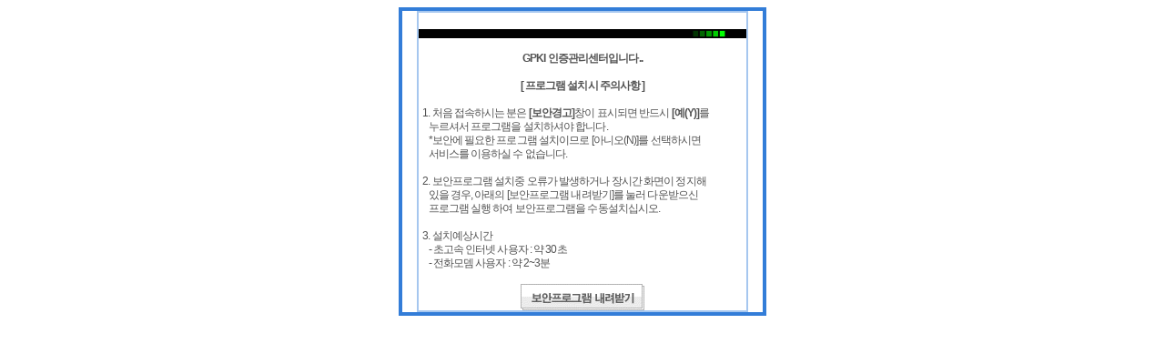

--- FILE ---
content_type: text/html;charset=EUC-KR
request_url: https://lib.mois.go.kr/gpkiapiWeb/gpkisecureweb/install.jsp
body_size: 2806
content:

<!DOCTYPE html PUBLIC "-//W3C//DTD HTML 4.01 Transitional//EN" "http://www.w3.org/TR/html4/loose.dtd">
<html>
<head>
<meta http-equiv="Content-Type" content="text/html; charset=EUC-KR">
<script language='javascript' src='/gpkiapiWeb/gpkisecureweb/var.js'></script>
<script language='javascript' src='/gpkiapiWeb/gpkisecureweb/install.js'></script>
<script language='javascript' src='/gpkiapiWeb/gpkisecureweb/GPKIFunc.js'></script>
</head>
<style type="text/css">    
<!--
    .main
    {
    	COLOR: #535353;
      	FONT-FAMILY: "굴림", "Arial", "seoul";
    	FONT-SIZE: 9pt;
    	LINE-HEIGHT: 15px;
    	letter-spacing : -0.9px;
    	list-style-type : decimal;
    	font-variant : normal;
    }
--> 
</style>		
<!--보안프로그램 처리 시작-->
<body bgcolor="white">
<table width="404" border="3" cellspacing="0" cellpadding="0" align="center" bordercolor="#337DD8">
<tr><td>
<table border="1" cellspacing="0" cellpadding="0" align="center" bordercolor="#A6C7EF">
<tr><td>
		<table border="0" cellspacing="0" cellpadding="0" align="center">
		<tr>
	<!--	    <td><center><img src="image/logo.gif" alt="" border="0"></center></td> -->
		</tr>
		<tr>
		    <td align="center"><br><img src="./image/dot_line.gif" alt="" width="360" height="10" border="0"></td>
		</tr>
		<tr>
		    <td align="center" class="main"><br><b> GPKI 인증관리센터입니다..</b></td>
		</tr>
		<tr>
		    <td align="center" class="main"><br>
			<b>[ 프로그램 설치시 주의사항 ]</b><br><br>
			</td>
		</tr>	
		<tr><td class="main">
			&nbsp; 1. 처음 접속하시는 분은 <b>[보안경고]</b>창이 표시되면 반드시 <b>[예(Y)]</b>를<br>
			&nbsp; &nbsp; &nbsp;누르셔서 프로그램을 설치하셔야 합니다.<br>
			&nbsp; &nbsp; &nbsp;*보안에 필요한 프로그램 설치이므로 [아니오(N)]를 선택하시면 <br>
			&nbsp; &nbsp; &nbsp;서비스를 이용하실 수 없습니다.<br><br>
			&nbsp; 2. 보안프로그램 설치중 오류가 발생하거나 장시간 화면이 정지해 <br>
			&nbsp; &nbsp; &nbsp;있을 경우, 아래의 [보안프로그램 내려받기]를 눌러 다운받으신<br>
			&nbsp; &nbsp; &nbsp;프로그램 실행 하여 보안프로그램을 수동설치십시오.<br><br>
			&nbsp; 3. 설치예상시간 <br>
			&nbsp; &nbsp; &nbsp;- 초고속 인터넷 사용자 : 약 30초<br>
			&nbsp; &nbsp; &nbsp;- 전화모뎀 사용자 : 약 2~3분<br>
			<br>
		</td></tr>
		<tr><td align="center">	  
		<a href='./setup/install_off_v1.0.2.9.exe'><img src="./image/security_down.gif" width="136" height="29" alt="" border="0"></a>
		</td>
		</tr>
</table>
</td></tr></table>		
</td></tr></table>	
</td>
</tr>
</table>

</td>
</tr>

</table>

<Script Language='JavaScript'>
<!--

	document.write(Object_GPKIInstaller);
-->
</Script>

<Script Language='JavaScript'>
<!--

if(HaveObject())
{
  
	if(BrowserVersionCheck())
	{
		if(VersionCheckAndDownload())
		{
			location.href = ServiceStartPageURL;
		}
	}

}
-->

</Script>
<br>
</td>
</tr>

</body>
</html>


--- FILE ---
content_type: application/javascript
request_url: https://lib.mois.go.kr/gpkiapiWeb/gpkisecureweb/install.js
body_size: 2151
content:
var sProxyData = "DIRECT";
var nEndLoop = -1;
var nContinue = -1;
var Count = 0;

// GPKIInstaller 객체 생성되었는지 확인
function HaveObject()
{
		
	if(document.GPKIInstaller==null || document.GPKIInstaller.object==null)
	{
		return false;
	}
	else
	{
		return true;
	}
}


// xp sp2 인지 체크해서 페이지 이동한다.
function SP2Check()
{
	var userAgent;
	userAgent = navigator.userAgent;

	if( userAgent.indexOf("SV1") > 0 ) // xp sp2 이다. 
	{
		return true;
	}

	return false;
}
//브라우저 버전 체크
function BrowserVersionCheck()
{
	// IE 버전 체크 5.0 이상만 지원
	rv = document.GPKIInstaller.IEVersionCheck();
	if(rv < 5)
	{		
		nContinue = 0;
		return false;
	}
	
	nContinue = 1;
	return true;
}

// 설치파일 버전체크 및 다운로드
function VersionCheckAndDownload()
{
	rv = document.GPKIInstaller.VerCheckAndDownload(ServerAddr,ConfigFilePath);
	if(rv == 1)
	{
		alert("보안프로그램 설치를 시작합니다. 확인버튼을 눌러주십시오.");
		rv = document.GPKIInstaller.RunSetup();  
		if( rv == -1) 
		{
			alert("보안 프로그램 설치에 실패했습니다.\n(프로그램이 존재하지 않거나, 서명이 올바르지 않습니다.)");	
			return false;
		}
		else if( rv == -2)
		{
			alert("보안 프로그램의 서명이 올바르지 않아 실행할 수 없습니다.");	
			return false;
		}
		return true;
	}
	else if(rv == 2) // 이미 설치되어있는 경우
	{
		return rv;
	}
	else
	{	
		alert("프로그램을 다운로드하지 못했습니다.");
		return false;
	}
}

function DisplayMsg(title, body)
{
	msg = "&nbsp;<font color='blue' class='12p'>\r\n";
	msg = msg + "<B>" + title +" : </B></font>";
	msg = msg + "<font class='12p'>\r\n";
	msg = msg + body +"</font><br>";
	document.write(msg);
}


//------------------------------------------------------------------------------
//  Determine OS Version from a Script
//------------------------------------------------------------------------------
function getOSVersion()
{
	version=/NT \d+.\d+/;
	strTemp = String(navigator.appVersion.match(version));
	if(strTemp == "null")
		return null;
	re = /(\w+)\s(\w+)/;
	return Number(strTemp.replace(re, "$2"));
}



--- FILE ---
content_type: application/javascript
request_url: https://lib.mois.go.kr/gpkiapiWeb/gpkisecureweb/GPKIFunc.js
body_size: 16137
content:
document.writeln('<form name=gpkiForm METHOD=POST>');
document.writeln('      <input name=encryptedData type=hidden>');
document.writeln('</form>');


/*********************************************************************/
//				init		                     //
/*********************************************************************/
function Init()
{
	var nResult;
	nResult = GPKISecureWeb.Init(WorkDir, ServerCert, AlgoMode, GNCertType, ValidCertInfo, ReadCertType, KeyStrokeType );
	if( nResult == 1 || nResult == 100) 
	{	
		return 1;
	}
	else
	{
		strReturnData = GPKISecureWeb.GetReturnData();
		alert(strReturnData);
		return nResult;
	}
}

/*********************************************************************/
//				UbiKey init	                     //
/*********************************************************************/
function UbiKeyInit()
{
	var nResult;

//	alert(UbikeyVersion + "-" + UbikeyPopupURL + "-" + UbikeyWParam + "-" + UbikeylParam );
	nResult = GPKISecureWeb.UbiKeyInit( UbikeyVersion, UbikeyPopupURL, UbikeyWParam, UbikeylParam );

}

/*********************************************************************/
//				init		                     //
/*********************************************************************/
function EmbInit(form)
{

	var nResult;
	form.pwd.focus(); 

	nResult = document.EMX.Init(GNCertType, ReadCertType, ValidCertInfo);

	nResult = document.EMX.UbiKeyInit( UbikeyVersion, UbikeyPopupURL, UbikeyWParam, UbikeylParam );

	return nResult;
}


/*********************************************************************/
//                   LoginEmbedded	                //
/*********************************************************************/
function LoginEmbedded(form)	
{
	var nResult;					// Return Code
	var strReturnData;
	var strData;
//	nResult = EmbInit(form);
	if( nResult == 117)
		return;
	
	var sessionID = "";
   	if( form.challenge.value != null)
	{	
		strData = "challenge=";
		strData += form.challenge.value;
		sessionID = form.challenge.value;
	}

	if( document.EMX.SetSessionID(sessionID) != 1) 
	{
		return;
	}
	
	if( form.pwd.value == "")
	{
//		alert("비밀번호를 입력하십시오");
		return;
	}

	nResult = document.EMX.Login(WorkDir, form.pwd.value, SiteID, ServerCert, AlgoMode, strData);
	strReturnData = document.EMX.GetReturnData();

	if(nResult == 1 )
	{	
		// embedded session -> popup session 
		strSessionID = document.EMX.GetSessionID();
		document.GPKISecureWeb.SetGlobalSessionID(strSessionID);
	
		document.gpkiForm.encryptedData.value = strReturnData;
		document.gpkiForm.method = form.method;
		document.gpkiForm.action = form.action;
		document.gpkiForm.submit();
	}
	else
	{
		if( nResult != 106)
			alert(strReturnData); 
	} 
}



function CertSavePhone(form)

{	var strData;
	var nResult;
	var strReturnData;
	var strSendData; 
	
	strData= GPKISubmit(form);

	nResult = Init();
	if( nResult == 117)
		return;
		
	UbiKeyInit();	
		
	nResult = GPKISecureWeb.SaveCertPhone();
	
	strReturnData = GPKISecureWeb.GetReturnData();
	
	if( nResult == 1 )
	{
		
		document.gpkiForm.encryptedData.value = strReturnData;
		document.gpkiForm.method = form.method;
		document.gpkiForm.action = form.action;
		document.gpkiForm.submit();
	}
	else
	{
		if( nResult != 106)
			alert(strReturnData); 
	}
}	

/*********************************************************************/
//                   Login                //
/*********************************************************************/
function Login(form)
{
	var strData;
	var nResult;
	var strReturnData;
	var strSendData; 
	strData= GPKISubmit(form); 
	nResult = Init();
	if( nResult == 117)
		return;
		
	UbiKeyInit();	


	var sessionID = "";
        if( form.challenge.value != null)     
		sessionID = form.challenge.value;

	if( GPKISecureWeb.SetSessionID(sessionID) != 1) 
	{
		return;
	}
	nResult = GPKISecureWeb.Login(SiteID, strData);
	strReturnData = GPKISecureWeb.GetReturnData();
	if( nResult == 1 )
	{
		
		document.gpkiForm.encryptedData.value = strReturnData;
		document.gpkiForm.method = form.method;
		document.gpkiForm.action = form.action;
		document.gpkiForm.submit();
	}
	else
	{
		if( nResult != 106)
			alert(strReturnData); 
	}

}
/*********************************************************************/
//                   LoginLink	                //
/*********************************************************************/
function LoginLink(link)
{	
	var strData;
	var nResult;
	var strReturnData;
	var strSendData; 
	nResult = Init();
	if( nResult == 117)
		return;

	strData = GPKILink( link );
	var sessionID = "";
	if( GPKISecureWeb.SetSessionID(sessionID) != 1) 
	{
		return;
	}
	nResult = GPKISecureWeb.Login(SiteID, strData);
	strReturnData = GPKISecureWeb.GetReturnData();
	if( nResult == 1)
	{
		document.gpkiForm.encryptedData.value = strReturnData;
		document.gpkiForm.action = link;
		if ( link.target == "" || link.target == null ) {
			document.gpkiForm.target="_self";
		}else{
			document.gpkiForm.target=link.target;
		}
		link.href = '#';
		document.gpkiForm.submit();
	}
	else
	{
		if( nResult != 106)
			alert(strReturnData); 
	}
}

//********************************************************************//
//		Logout					              //
//********************************************************************//
function Logout()
{
	var strData;
	var nResult;
	var strReturnData;
	var strSendData; 

	nResult = Init();
	if( nResult == 117)
		return;
		
	nResult = GPKISecureWeb.Logout(SiteID);
	if( nResult == 1 ) 
	{
		
//		alert("로그인한 세션이 종료되었습니다.");
		top.location.href = ServiceStartPageURL;
	}
}

/*********************************************************************/
//		       EnvelopedSignData			  //
/*********************************************************************/
function EnvelopedSignData(form)
{
	var strData;
	var nResult;
	var strReturnData;
	var strSendData; 
	strData= GPKISubmit( form); 
	nResult = Init();
	if( nResult == 117)
		return;

	var sessionID = "";
    	if( form.challenge.value != null)
		sessionID = form.challenge.value;

	if( GPKISecureWeb.SetSessionID(sessionID) != 1) 
	{
		return;
	}
	nResult = GPKISecureWeb.EnvelopedSignData(SiteID, strData);
	strReturnData = GPKISecureWeb.GetReturnData();
	if( nResult == 1) 
	{
		document.gpkiForm.encryptedData.value = strReturnData;
		document.gpkiForm.method = form.method;
		document.gpkiForm.action = form.action;
		document.gpkiForm.submit();

	}
	else
	{
		if( nResult != 106)
			alert(strReturnData);
	}
	

}
/*********************************************************************/
//		       EnvelopData			  //
/*********************************************************************/
function EnvelopedData(form)
{
	var strData;
	var nResult;
	var strReturnData;
	var strSendData; 
	strData= GPKISubmit( form); 
	nResult = Init();
	if( nResult == 117)
		return;
	
	var sessionID = "";
    	if( form.challenge.value != null)
		sessionID = form.challenge.value;

	if( GPKISecureWeb.SetSessionID(sessionID) != 1) 
	{
		return;
	}

	nResult = GPKISecureWeb.EnvelopData(SiteID, strData);
	strReturnData = GPKISecureWeb.GetReturnData();

	if( nResult == 1 ) 
	{
		document.gpkiForm.encryptedData.value = strReturnData;
		document.gpkiForm.method = form.method;
		document.gpkiForm.action = form.action;
		document.gpkiForm.submit();	
	}
	else
	{
		if( nResult != 106)
			alert(strReturnData);
	}
}


/*********************************************************************/
//		      SignedDataForm(form)										//
/*********************************************************************/
function SignedDataForm(form)
{
	var strData;
	var nResult;
	var strReturnData;
	nResult = Init();
	if( nResult == 117)
		return;
		
	strData= GPKISubmit(form) 
	strReturnData = SignedData(strData);

	if( strReturnData != "" ) 
	{
		document.gpkiForm.encryptedData.value = strReturnData;
		document.gpkiForm.method = form.method;
		document.gpkiForm.action = form.action;
		document.gpkiForm.submit();	
	}
}

/*********************************************************************/
//		      SignedData(data)										//
/*********************************************************************/
function SignedData(data)
{
	var nResult;
	var strReturnData;
	nResult = Init();
	if( nResult == 117)
		return;
	nResult = GPKISecureWeb.SignedData(SiteID, CertOption, data);
	strReturnData = GPKISecureWeb.GetReturnData();
	if( nResult == 1 ) 
	{
		return strReturnData;
	}
	else
	{
		if( nResult != 106)
			alert(strReturnData);
		return "";
	}
}

/*********************************************************************/
//		      SignedDataWithVIDCheck(data, IDN)										//
/*********************************************************************/
function SignedDataWithVIDCheck(data, IDN)
{
	var nResult;
	var strReturnData;
	nResult = Init();
	if( nResult == 117)
		return;
		
	nResult = GPKISecureWeb.SignedDataWithVIDCheck(SiteID, CertOption, data, IDN);
	strReturnData = GPKISecureWeb.GetReturnData();

	if( nResult == 1 ) 
	{
		return strReturnData;
	}
	else
	{
		if( nResult != 106)
			alert(strReturnData);
		return "";
	}
}

/*********************************************************************/
//		      EncryptedSignData										//
/*********************************************************************/
function EncryptedSignData(form)
{
	var strData;
	var nResult;
	var strReturnData;
	nResult = Init();
	if( nResult == 117)
		return;
	strData= GPKISubmit( form) 
	nResult = GPKISecureWeb.EncryptedSignData(SiteID, CertOption, strData);
	strReturnData = GPKISecureWeb.GetReturnData();
	if( nResult == 1 ) 
	{
		document.gpkiForm.encryptedData.value = strReturnData;
		document.gpkiForm.method = form.method;
		document.gpkiForm.action = form.action;
		document.gpkiForm.submit();	
	}
	else
	{
		if( nResult != 106)
			alert(strReturnData);
	}
}


/*********************************************************************/
//		      Encrypt												//
/*********************************************************************/
function Encrypt(form)
{
	var strData;
	var nResult;
	var strReturnData;

	strData= GPKISubmit( form) 

	nResult = Init();
	if( nResult == 117)
		return;
	nResult = GPKISecureWeb.Encrypt(SiteID, strData);
	strReturnData = GPKISecureWeb.GetReturnData();

	if( nResult == 1 ) 
	{
		document.gpkiForm.encryptedData.value = strReturnData;
		document.gpkiForm.method = form.method;
		document.gpkiForm.action = form.action;
		document.gpkiForm.submit();
	}
	else
	{
		alert(strReturnData);
	}
}

/*********************************************************************/
//		      EncryptLink											//
/*********************************************************************/
function EncryptLink(link)
{
	var strData;
	var nResult;
	var strReturnData;
	nResult = Init();
	if( nResult == 117)
		return;
	strData= GPKILink(link); 
	link.href += "encryptedData=";	
	nResult = GPKISecureWeb.Encrypt(SiteID, strData);
	strReturnData = GPKISecureWeb.GetReturnData();
	if( nResult == 1 ) 
	{

		strData = replaceEscapeString( strReturnData ) 
		link.href += strData;
	}
	else
	{
		alert(strReturnData);
	}
}


/*********************************************************************/
//		      Decrypt												//
/*********************************************************************/
function Decrypt(encData)
{
	var strData;
	var nResult;
	var strReturnData = "";
	
	nResult = Init();
	if( nResult == 117)
		return;

	nResult = GPKISecureWeb.Decrypt(SiteID, encData);
	strReturnData = GPKISecureWeb.GetReturnData();
	if( nResult == 1 ) 
	{
		return strReturnData;
	}
	else
	{
		alert("Decrypt Fail");
		alert(strReturnData);
		return "";
	}
}

/*********************************************************************/
//		      WrapperTag 											//
/*********************************************************************/
//  <GPKI_ENC> Data </GPKI_ENC>	             
function WrapperTag(Msg)
{
	var TagData;
	
	TagDat = "<GPKI_ENC>";
	TagData += Msg;
	TagData += "</GPKI_ENC>"
	
	alert(TagDat);
	return TagData; 
}


/*********************************************************************/
//	               GPKISubmit(form)									//
/*********************************************************************/
function GPKISubmit( form ) 
{
	var queryString = "";
	var qs_index = "";
	var action = "";
	var noenc_qs = "";
	if ( form.action.indexOf('?') != -1 )
	{
		
		alert(form.action);
		action = form.action;
		document.gpkiForm.action = action.substring( 0, form.action.lastIndexOf('?') );
		queryString = action.substring( action.lastIndexOf('?') + 1, action.length) + '&';
	} 
	else
	{
		document.gpkiForm.action = form.action;
	}
	
	queryString += makeQueryString(form);
	return queryString;

}
/*********************************************************************/
//	               GPKILink(link)		                //
/*********************************************************************/
function GPKILink( link ) 
{
	nResult = Init();
	if( nResult == 117)
		return;
	var action = "";
	var queryString = "";
	var noenc_qs = "";
	var strResult ="";
	var strCode = ""
	var strMsg = ""
	
	if ( link.protocol != "http:" )
	{
//		alert("http 프로토콜만 사용가능합니다");
		return true;
	}
		
	if (link.search.length < 1) 
	{
//		alert("암호화할 Data가 없습니다.");
		return false;
	}
	
	action = "http://" + link.hostname + ":" + link.port + "/" + link.pathname;
	queryString = link.search.substring( link.search.lastIndexOf('?') + 1, link.search.length);

	link.href = action + "?";	
	return queryString;
}

function makeQueryString( form ) 
{
	var name  =  new Array(form.elements.length); 
	var value =  new Array(form.elements.length); 
	var flag  = false;
	var j     = 0;
	var plain_text ="";

	len = form.elements.length; 
	
	for (i = 0; i < len; i++) 
	{

		if( (form.elements[i].type != "button") && (form.elements[i].type != "reset") && (form.elements[i].type != "submit") ) 
		{
			if (form.elements[i].type == "radio" || form.elements[i].type == "checkbox") 
			{ 
				if (form.elements[i].checked == true) 
				{
					name[j] = form.elements[i].name; 
					value[j] = form.elements[i].value;
					j++;
				}
			}
			else {
				name[j] = form.elements[i].name; 
				if (form.elements[i].type == "select-one") 
				{
					var ind = form.elements[i].selectedIndex;
					if (form.elements[i].options[ind].value != '')
						value[j] = form.elements[i].options[ind].value;
					else
						value[j] = form.elements[i].options[ind].text;
				}
				else
				{
					value[j] = form.elements[i].value;
				}
				j++;
			}
		}
	}

//	for (i = 0; i < j; i++) 
//	{
//		str = value[i]; 
//		value[i] = replaceEscapeString(str); 
//	}

	for (i = 0; i < j; i++) 
	{
		if (flag)
			plain_text += "&";
		else
			flag = true;
		plain_text += name[i] ;
		plain_text += "=";
		plain_text += value[i];
	}
	return plain_text;
}

function replaceEscapeString( qureyString ) 
{
	var i;
	var ch;
	var rstring = '';
	var qstring = '';

	qstring = String(qureyString);

	for (i = 0; i < qstring.length; i++) 
	{
		ch = qstring.charAt(i);

		if (ch == ' ')  rstring += '%20';
		else 
		if (ch == '%')  rstring += '%25';
		else 
		if (ch == '&')  rstring += '%26';
		else 
		if (ch == '+')  rstring += '%2B';
		else 
		if (ch == '=')  rstring += '%3D';
		else 
		if (ch == '?')  rstring += '%3F';
		else rstring += ch;
	}

	return rstring;
}

function embeddedEnterEvent(form) 
{
	// Enter Key
	if (event.keyCode == 13)
	{
		LoginEmbedded(form);
	}
	else
		return;
}


--- FILE ---
content_type: application/javascript
request_url: https://lib.mois.go.kr/gpkiapiWeb/gpkisecureweb/var.js
body_size: 4203
content:
//------------------------------------------- [Init 에 필요한 정보] --------------------------------------------------------------------//
// 서버인증서(Base64Encode)
var ServerCert   		= "[base64]/Fl9z2jRHJPZZbTxUmG3fRljolT7GOd4w3WLx4jCdG7RQelxmzwVNlxXYiZHvSvDOdhiUOIwxnhP3/AhDSebTY/AZelvpuQaRTJ2TA6otROQ4HrSHmS/gTRiP2V7mGva9kJD+PCdc/36dljjmHgLOE29HLKi4a26+mqIIVln4oTGYFokD8HrpqL+AVT7tAQmZbxldzexteQNLvz0Ku4/sapbfvBJOUTrbeJaZV4i1IFQS3Gi3j4mokF/rWBbWQ+Y6R+e9/[base64]/[base64]/miKYAeanCt2DdjnE4Duvblv3TgCOUAF/K5J5o865rLJInri0jO6+qD+jNIECfAIGRQGbiT+/YXlybUpbyln5xXh73wEdRee2QVbmtsY29/H8nFp/GLbXgzYwkEyqyiwkv2X+gpsA11zDnB+pNK11dIjZcKEPdR0B/0f9kipAuEV3zHD53NMwr5Qb1czxNNkqoHl7QGMvtND0P+E2rBjUI+1crEPtbnjsFMuZwY15aLtKztlAgM=";

var AlgoMode 			= 0x30;				         			// 암복호 알고리즘 (
												// 0x20 : SYM_ALG_3DES_CBC, 
												// 0x30 : SYM_ALG_SEED_CBC, 
												// 0x40 : SYM_ALG_NEAT_CBC, 
												// 0x50 : SYM_ALG_ARIA_CBC,
			         								// 0x60 : SYM_ALG_NES_CBC)

var WorkDir		        = "gpkisecureweb";						// 작업디렉토리(모듈 설치된 위치) 		

var GNCertType  		= 0x00;				        // GPKI, NPKI 인증서 모두 :  0x00
									// GPKI : 0x01
									// NPKI : 0x02
									// NPKI : 0x04	

//var ValidCertInfo 		= "1 2 410 100001 2 2 1|1 2 410 100001 2 1 2|";			// 특정인증서만 로딩 할 경우에 정책코드를 나열한다.	
var ValidCertInfo 		= "";			// 특정인증서만 로딩 할 경우에 정책코드를 나열한다.	


var ReadCertType 		= 0x01; 				        		// 서명용인증서 : 0x01, 암호키분배용 인증서 : 0x02

var KeyStrokeType 		= 0x00;			 	         			// 키보드 보안 API ( 0x00 : 적용안함 )
												//(0x01:softcamp, 0x02:INCA, 0x03:Ahnlab, 0x04:Soft Security, 0x05:Space International)

// 휴대폰 인증서
var UbikeyVersion = "1.0.4.5";
var UbikeyPopupURL = "http://www.gpki.go.kr/wire/infovine/download.html";
var UbikeyWParam = "MOPAS";
var UbikeylParam = "DREAMSECURITY|KEYBOARD_SECURITY_COMP_CODE";


var CertOption			= 0x01;				// 0x00 : 로그인한 세션인증서로만 서명한다. (해당인증서만 로딩한다.) 
var EncodeOption		= 0x00;				// 0x01 : 서명할 데이터가 Base64Encode됨. 0x00 : 서명할 데이터가 Base64Encode되지 않음.

// SiteID
var SiteID 			= "Test_GPKI";			        		        // SiteID :세션정보를 획득하는 키값

// 서명시에 
// [setup.conf : 설치파일 위치정보]

// GPKIInstaller 사용시
		
var ServerAddr 			= "27.101.192.145:80"; 				
var ConfigFilePath 		= "/gpkiapiWeb/gpkisecureweb/setup/setup.conf";

// [설치 파일 경로 변수(html내부에서 사용됨)]

var SetupOffLineFilePath        = "/gpkiapiWeb/gpkisecureweb/setup/install_off_v1.0.4.9.exe";

// [설치완료후 이동할 페이지 설정]
var ServiceStartPageURL		= "/gpkiapiWeb/gpkiLogin.jsp";


//---------------------------------------------- [ActiveX 버전번호] --------------------------------------------------------------------//

// [ActiveX Object 테그 형태]																					

var CodeBase_GPKIInstaller	= " CODEBASE='http://27.101.192.145:80/gpkiapiWeb/gpkisecureweb/setup/GPKIInstaller.cab#version=1,0,1,8'";

var Object_GPKIInstaller 	= "<OBJECT ID ='GPKIInstaller' CLASSID = 'CLSID:531BBB4D-B043-4D70-8A88-0A416C7F7CD0' width = 0 height =0";
Object_GPKIInstaller            += CodeBase_GPKIInstaller;
Object_GPKIInstaller            += "></OBJECT >";
